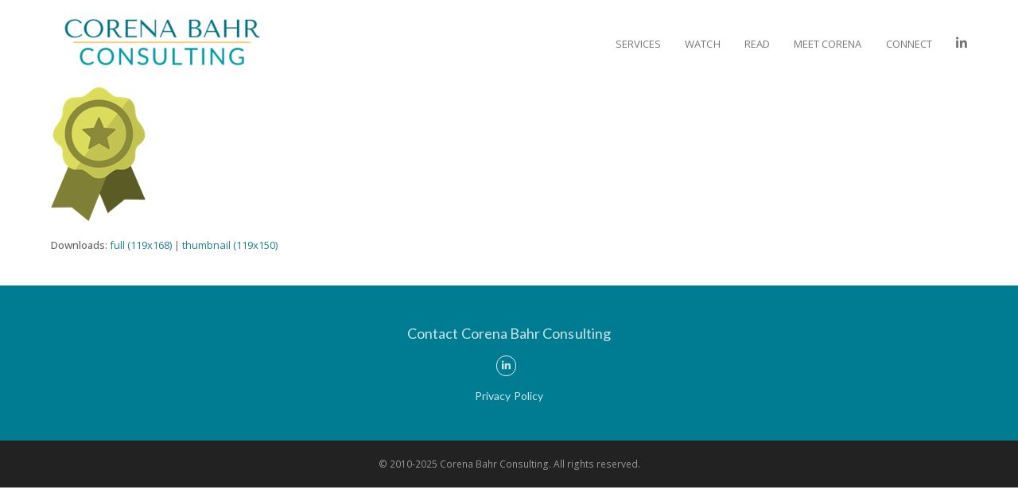

--- FILE ---
content_type: text/html; charset=UTF-8
request_url: https://yourwebinarguru.com/home/success/
body_size: 9777
content:
<!DOCTYPE html>
<html dir="ltr" lang="en" itemscope itemtype="http://schema.org/WebPage">
<head>
<meta charset="UTF-8">
<link rel="profile" href="https://gmpg.org/xfn/11">
<title>Success | Corena Bahr Consulting</title>
<style>img:is([sizes="auto" i], [sizes^="auto," i]) { contain-intrinsic-size: 3000px 1500px }</style>
<!-- All in One SEO 4.9.0 - aioseo.com -->
<meta name="robots" content="max-image-preview:large" />
<meta name="google-site-verification" content="googlee84860cb39e67c40.html" />
<link rel="canonical" href="https://yourwebinarguru.com/home/success/" />
<meta name="generator" content="All in One SEO (AIOSEO) 4.9.0" />
<script type="application/ld+json" class="aioseo-schema">
{"@context":"https:\/\/schema.org","@graph":[{"@type":"BreadcrumbList","@id":"https:\/\/yourwebinarguru.com\/home\/success\/#breadcrumblist","itemListElement":[{"@type":"ListItem","@id":"https:\/\/yourwebinarguru.com#listItem","position":1,"name":"Home","item":"https:\/\/yourwebinarguru.com","nextItem":{"@type":"ListItem","@id":"https:\/\/yourwebinarguru.com\/home\/success\/#listItem","name":"Success"}},{"@type":"ListItem","@id":"https:\/\/yourwebinarguru.com\/home\/success\/#listItem","position":2,"name":"Success","previousItem":{"@type":"ListItem","@id":"https:\/\/yourwebinarguru.com#listItem","name":"Home"}}]},{"@type":"ItemPage","@id":"https:\/\/yourwebinarguru.com\/home\/success\/#itempage","url":"https:\/\/yourwebinarguru.com\/home\/success\/","name":"Success | Corena Bahr Consulting","inLanguage":"en","isPartOf":{"@id":"https:\/\/yourwebinarguru.com\/#website"},"breadcrumb":{"@id":"https:\/\/yourwebinarguru.com\/home\/success\/#breadcrumblist"},"author":{"@id":"https:\/\/yourwebinarguru.com\/author\/corena\/#author"},"creator":{"@id":"https:\/\/yourwebinarguru.com\/author\/corena\/#author"},"datePublished":"2022-03-22T13:35:49-07:00","dateModified":"2022-03-22T13:35:49-07:00"},{"@type":"Person","@id":"https:\/\/yourwebinarguru.com\/#person","name":"Corena","image":{"@type":"ImageObject","@id":"https:\/\/yourwebinarguru.com\/home\/success\/#personImage","url":"https:\/\/secure.gravatar.com\/avatar\/375ff636591c6f113973b3c0a3be2905f763436e2549b0bbb0c1f3a7351e6ded?s=96&d=mm&r=g","width":96,"height":96,"caption":"Corena"}},{"@type":"Person","@id":"https:\/\/yourwebinarguru.com\/author\/corena\/#author","url":"https:\/\/yourwebinarguru.com\/author\/corena\/","name":"Corena","image":{"@type":"ImageObject","@id":"https:\/\/yourwebinarguru.com\/home\/success\/#authorImage","url":"https:\/\/secure.gravatar.com\/avatar\/375ff636591c6f113973b3c0a3be2905f763436e2549b0bbb0c1f3a7351e6ded?s=96&d=mm&r=g","width":96,"height":96,"caption":"Corena"}},{"@type":"WebSite","@id":"https:\/\/yourwebinarguru.com\/#website","url":"https:\/\/yourwebinarguru.com\/","name":"Corena Bahr Consulting","description":"Teaching your experts how to deliver engaging webinars that lead to better client conversations.","inLanguage":"en","publisher":{"@id":"https:\/\/yourwebinarguru.com\/#person"}}]}
</script>
<!-- All in One SEO -->
<meta name="viewport" content="width=device-width, initial-scale=1">
<meta name="generator" content="Total WordPress Theme 4.8.1" />
<meta http-equiv="X-UA-Compatible" content="IE=edge" />
<link rel='dns-prefetch' href='//fonts.googleapis.com' />
<link rel="alternate" type="application/rss+xml" title="Corena Bahr Consulting &raquo; Feed" href="https://yourwebinarguru.com/feed/" />
<link rel="alternate" type="application/rss+xml" title="Corena Bahr Consulting &raquo; Comments Feed" href="https://yourwebinarguru.com/comments/feed/" />
<!-- <link rel='stylesheet' id='js_composer_front-css' href='https://yourwebinarguru.com/wp-content/plugins/js_composer/assets/css/js_composer.min.css?ver=5.6' type='text/css' media='all' /> -->
<!-- <link rel='stylesheet' id='dashicons-css' href='https://yourwebinarguru.com/wp-includes/css/dashicons.min.css?ver=b5d96f23ee753341c36f8fd3a9479dc3' type='text/css' media='all' /> -->
<!-- <link rel='stylesheet' id='menu-icon-font-awesome-css' href='https://yourwebinarguru.com/wp-content/plugins/menu-icons/css/fontawesome/css/all.min.css?ver=5.15.4' type='text/css' media='all' /> -->
<!-- <link rel='stylesheet' id='genericons-css' href='https://yourwebinarguru.com/wp-content/plugins/menu-icons/vendor/codeinwp/icon-picker/css/types/genericons.min.css?ver=3.4' type='text/css' media='all' /> -->
<!-- <link rel='stylesheet' id='menu-icons-extra-css' href='https://yourwebinarguru.com/wp-content/plugins/menu-icons/css/extra.min.css?ver=0.13.19' type='text/css' media='all' /> -->
<!-- <link rel='stylesheet' id='aioseo/css/src/vue/standalone/blocks/table-of-contents/global.scss-css' href='https://yourwebinarguru.com/wp-content/plugins/all-in-one-seo-pack/dist/Lite/assets/css/table-of-contents/global.e90f6d47.css?ver=4.9.0' type='text/css' media='all' /> -->
<link rel="stylesheet" type="text/css" href="//yourwebinarguru.com/wp-content/cache/wpfc-minified/kcrr61g3/5tq3y.css" media="all"/>
<style id='global-styles-inline-css' type='text/css'>
:root{--wp--preset--aspect-ratio--square: 1;--wp--preset--aspect-ratio--4-3: 4/3;--wp--preset--aspect-ratio--3-4: 3/4;--wp--preset--aspect-ratio--3-2: 3/2;--wp--preset--aspect-ratio--2-3: 2/3;--wp--preset--aspect-ratio--16-9: 16/9;--wp--preset--aspect-ratio--9-16: 9/16;--wp--preset--color--black: #000000;--wp--preset--color--cyan-bluish-gray: #abb8c3;--wp--preset--color--white: #ffffff;--wp--preset--color--pale-pink: #f78da7;--wp--preset--color--vivid-red: #cf2e2e;--wp--preset--color--luminous-vivid-orange: #ff6900;--wp--preset--color--luminous-vivid-amber: #fcb900;--wp--preset--color--light-green-cyan: #7bdcb5;--wp--preset--color--vivid-green-cyan: #00d084;--wp--preset--color--pale-cyan-blue: #8ed1fc;--wp--preset--color--vivid-cyan-blue: #0693e3;--wp--preset--color--vivid-purple: #9b51e0;--wp--preset--gradient--vivid-cyan-blue-to-vivid-purple: linear-gradient(135deg,rgba(6,147,227,1) 0%,rgb(155,81,224) 100%);--wp--preset--gradient--light-green-cyan-to-vivid-green-cyan: linear-gradient(135deg,rgb(122,220,180) 0%,rgb(0,208,130) 100%);--wp--preset--gradient--luminous-vivid-amber-to-luminous-vivid-orange: linear-gradient(135deg,rgba(252,185,0,1) 0%,rgba(255,105,0,1) 100%);--wp--preset--gradient--luminous-vivid-orange-to-vivid-red: linear-gradient(135deg,rgba(255,105,0,1) 0%,rgb(207,46,46) 100%);--wp--preset--gradient--very-light-gray-to-cyan-bluish-gray: linear-gradient(135deg,rgb(238,238,238) 0%,rgb(169,184,195) 100%);--wp--preset--gradient--cool-to-warm-spectrum: linear-gradient(135deg,rgb(74,234,220) 0%,rgb(151,120,209) 20%,rgb(207,42,186) 40%,rgb(238,44,130) 60%,rgb(251,105,98) 80%,rgb(254,248,76) 100%);--wp--preset--gradient--blush-light-purple: linear-gradient(135deg,rgb(255,206,236) 0%,rgb(152,150,240) 100%);--wp--preset--gradient--blush-bordeaux: linear-gradient(135deg,rgb(254,205,165) 0%,rgb(254,45,45) 50%,rgb(107,0,62) 100%);--wp--preset--gradient--luminous-dusk: linear-gradient(135deg,rgb(255,203,112) 0%,rgb(199,81,192) 50%,rgb(65,88,208) 100%);--wp--preset--gradient--pale-ocean: linear-gradient(135deg,rgb(255,245,203) 0%,rgb(182,227,212) 50%,rgb(51,167,181) 100%);--wp--preset--gradient--electric-grass: linear-gradient(135deg,rgb(202,248,128) 0%,rgb(113,206,126) 100%);--wp--preset--gradient--midnight: linear-gradient(135deg,rgb(2,3,129) 0%,rgb(40,116,252) 100%);--wp--preset--font-size--small: 13px;--wp--preset--font-size--medium: 20px;--wp--preset--font-size--large: 36px;--wp--preset--font-size--x-large: 42px;--wp--preset--font-family--ywg: ywg;--wp--preset--spacing--20: 0.44rem;--wp--preset--spacing--30: 0.67rem;--wp--preset--spacing--40: 1rem;--wp--preset--spacing--50: 1.5rem;--wp--preset--spacing--60: 2.25rem;--wp--preset--spacing--70: 3.38rem;--wp--preset--spacing--80: 5.06rem;--wp--preset--shadow--natural: 6px 6px 9px rgba(0, 0, 0, 0.2);--wp--preset--shadow--deep: 12px 12px 50px rgba(0, 0, 0, 0.4);--wp--preset--shadow--sharp: 6px 6px 0px rgba(0, 0, 0, 0.2);--wp--preset--shadow--outlined: 6px 6px 0px -3px rgba(255, 255, 255, 1), 6px 6px rgba(0, 0, 0, 1);--wp--preset--shadow--crisp: 6px 6px 0px rgba(0, 0, 0, 1);}:where(body) { margin: 0; }.wp-site-blocks > .alignleft { float: left; margin-right: 2em; }.wp-site-blocks > .alignright { float: right; margin-left: 2em; }.wp-site-blocks > .aligncenter { justify-content: center; margin-left: auto; margin-right: auto; }:where(.is-layout-flex){gap: 0.5em;}:where(.is-layout-grid){gap: 0.5em;}.is-layout-flow > .alignleft{float: left;margin-inline-start: 0;margin-inline-end: 2em;}.is-layout-flow > .alignright{float: right;margin-inline-start: 2em;margin-inline-end: 0;}.is-layout-flow > .aligncenter{margin-left: auto !important;margin-right: auto !important;}.is-layout-constrained > .alignleft{float: left;margin-inline-start: 0;margin-inline-end: 2em;}.is-layout-constrained > .alignright{float: right;margin-inline-start: 2em;margin-inline-end: 0;}.is-layout-constrained > .aligncenter{margin-left: auto !important;margin-right: auto !important;}.is-layout-constrained > :where(:not(.alignleft):not(.alignright):not(.alignfull)){margin-left: auto !important;margin-right: auto !important;}body .is-layout-flex{display: flex;}.is-layout-flex{flex-wrap: wrap;align-items: center;}.is-layout-flex > :is(*, div){margin: 0;}body .is-layout-grid{display: grid;}.is-layout-grid > :is(*, div){margin: 0;}body{padding-top: 0px;padding-right: 0px;padding-bottom: 0px;padding-left: 0px;}a:where(:not(.wp-element-button)){text-decoration: underline;}:root :where(.wp-element-button, .wp-block-button__link){background-color: #32373c;border-width: 0;color: #fff;font-family: inherit;font-size: inherit;line-height: inherit;padding: calc(0.667em + 2px) calc(1.333em + 2px);text-decoration: none;}.has-black-color{color: var(--wp--preset--color--black) !important;}.has-cyan-bluish-gray-color{color: var(--wp--preset--color--cyan-bluish-gray) !important;}.has-white-color{color: var(--wp--preset--color--white) !important;}.has-pale-pink-color{color: var(--wp--preset--color--pale-pink) !important;}.has-vivid-red-color{color: var(--wp--preset--color--vivid-red) !important;}.has-luminous-vivid-orange-color{color: var(--wp--preset--color--luminous-vivid-orange) !important;}.has-luminous-vivid-amber-color{color: var(--wp--preset--color--luminous-vivid-amber) !important;}.has-light-green-cyan-color{color: var(--wp--preset--color--light-green-cyan) !important;}.has-vivid-green-cyan-color{color: var(--wp--preset--color--vivid-green-cyan) !important;}.has-pale-cyan-blue-color{color: var(--wp--preset--color--pale-cyan-blue) !important;}.has-vivid-cyan-blue-color{color: var(--wp--preset--color--vivid-cyan-blue) !important;}.has-vivid-purple-color{color: var(--wp--preset--color--vivid-purple) !important;}.has-black-background-color{background-color: var(--wp--preset--color--black) !important;}.has-cyan-bluish-gray-background-color{background-color: var(--wp--preset--color--cyan-bluish-gray) !important;}.has-white-background-color{background-color: var(--wp--preset--color--white) !important;}.has-pale-pink-background-color{background-color: var(--wp--preset--color--pale-pink) !important;}.has-vivid-red-background-color{background-color: var(--wp--preset--color--vivid-red) !important;}.has-luminous-vivid-orange-background-color{background-color: var(--wp--preset--color--luminous-vivid-orange) !important;}.has-luminous-vivid-amber-background-color{background-color: var(--wp--preset--color--luminous-vivid-amber) !important;}.has-light-green-cyan-background-color{background-color: var(--wp--preset--color--light-green-cyan) !important;}.has-vivid-green-cyan-background-color{background-color: var(--wp--preset--color--vivid-green-cyan) !important;}.has-pale-cyan-blue-background-color{background-color: var(--wp--preset--color--pale-cyan-blue) !important;}.has-vivid-cyan-blue-background-color{background-color: var(--wp--preset--color--vivid-cyan-blue) !important;}.has-vivid-purple-background-color{background-color: var(--wp--preset--color--vivid-purple) !important;}.has-black-border-color{border-color: var(--wp--preset--color--black) !important;}.has-cyan-bluish-gray-border-color{border-color: var(--wp--preset--color--cyan-bluish-gray) !important;}.has-white-border-color{border-color: var(--wp--preset--color--white) !important;}.has-pale-pink-border-color{border-color: var(--wp--preset--color--pale-pink) !important;}.has-vivid-red-border-color{border-color: var(--wp--preset--color--vivid-red) !important;}.has-luminous-vivid-orange-border-color{border-color: var(--wp--preset--color--luminous-vivid-orange) !important;}.has-luminous-vivid-amber-border-color{border-color: var(--wp--preset--color--luminous-vivid-amber) !important;}.has-light-green-cyan-border-color{border-color: var(--wp--preset--color--light-green-cyan) !important;}.has-vivid-green-cyan-border-color{border-color: var(--wp--preset--color--vivid-green-cyan) !important;}.has-pale-cyan-blue-border-color{border-color: var(--wp--preset--color--pale-cyan-blue) !important;}.has-vivid-cyan-blue-border-color{border-color: var(--wp--preset--color--vivid-cyan-blue) !important;}.has-vivid-purple-border-color{border-color: var(--wp--preset--color--vivid-purple) !important;}.has-vivid-cyan-blue-to-vivid-purple-gradient-background{background: var(--wp--preset--gradient--vivid-cyan-blue-to-vivid-purple) !important;}.has-light-green-cyan-to-vivid-green-cyan-gradient-background{background: var(--wp--preset--gradient--light-green-cyan-to-vivid-green-cyan) !important;}.has-luminous-vivid-amber-to-luminous-vivid-orange-gradient-background{background: var(--wp--preset--gradient--luminous-vivid-amber-to-luminous-vivid-orange) !important;}.has-luminous-vivid-orange-to-vivid-red-gradient-background{background: var(--wp--preset--gradient--luminous-vivid-orange-to-vivid-red) !important;}.has-very-light-gray-to-cyan-bluish-gray-gradient-background{background: var(--wp--preset--gradient--very-light-gray-to-cyan-bluish-gray) !important;}.has-cool-to-warm-spectrum-gradient-background{background: var(--wp--preset--gradient--cool-to-warm-spectrum) !important;}.has-blush-light-purple-gradient-background{background: var(--wp--preset--gradient--blush-light-purple) !important;}.has-blush-bordeaux-gradient-background{background: var(--wp--preset--gradient--blush-bordeaux) !important;}.has-luminous-dusk-gradient-background{background: var(--wp--preset--gradient--luminous-dusk) !important;}.has-pale-ocean-gradient-background{background: var(--wp--preset--gradient--pale-ocean) !important;}.has-electric-grass-gradient-background{background: var(--wp--preset--gradient--electric-grass) !important;}.has-midnight-gradient-background{background: var(--wp--preset--gradient--midnight) !important;}.has-small-font-size{font-size: var(--wp--preset--font-size--small) !important;}.has-medium-font-size{font-size: var(--wp--preset--font-size--medium) !important;}.has-large-font-size{font-size: var(--wp--preset--font-size--large) !important;}.has-x-large-font-size{font-size: var(--wp--preset--font-size--x-large) !important;}.has-ywg-font-family{font-family: var(--wp--preset--font-family--ywg) !important;}
:where(.wp-block-post-template.is-layout-flex){gap: 1.25em;}:where(.wp-block-post-template.is-layout-grid){gap: 1.25em;}
:where(.wp-block-columns.is-layout-flex){gap: 2em;}:where(.wp-block-columns.is-layout-grid){gap: 2em;}
:root :where(.wp-block-pullquote){font-size: 1.5em;line-height: 1.6;}
</style>
<!-- <link rel='stylesheet' id='rs-plugin-settings-css' href='https://yourwebinarguru.com/wp-content/plugins/revslider/public/assets/css/settings.css?ver=5.4.8.1' type='text/css' media='all' /> -->
<link rel="stylesheet" type="text/css" href="//yourwebinarguru.com/wp-content/cache/wpfc-minified/lkcmuy7s/5tq3y.css" media="all"/>
<style id='rs-plugin-settings-inline-css' type='text/css'>
.tp-caption a{color:#ff7302;text-shadow:none;-webkit-transition:all 0.2s ease-out;-moz-transition:all 0.2s ease-out;-o-transition:all 0.2s ease-out;-ms-transition:all 0.2s ease-out}.tp-caption a:hover{color:#ffa902}
</style>
<!-- <link rel='stylesheet' id='uaf_client_css-css' href='https://yourwebinarguru.com/wp-content/uploads/useanyfont/uaf.css?ver=1764309072' type='text/css' media='all' /> -->
<!-- <link rel='stylesheet' id='wpex-style-css' href='https://yourwebinarguru.com/wp-content/themes/YWG/style.css?ver=4.8.1' type='text/css' media='all' /> -->
<link rel="stylesheet" type="text/css" href="//yourwebinarguru.com/wp-content/cache/wpfc-minified/77z14eg2/5tq3y.css" media="all"/>
<link rel='stylesheet' id='wpex-google-font-open-sans-css' href='//fonts.googleapis.com/css?family=Open+Sans:100,200,300,400,500,600,700,800,900,100i,200i,300i,400i,500i,600i,700i,800i,900i&#038;subset=latin' type='text/css' media='all' />
<!-- <link rel='stylesheet' id='wpex-visual-composer-css' href='https://yourwebinarguru.com/wp-content/themes/YWG/assets/css/wpex-visual-composer.css?ver=4.8.1' type='text/css' media='all' /> -->
<link rel="stylesheet" type="text/css" href="//yourwebinarguru.com/wp-content/cache/wpfc-minified/foj7x2cb/5tq3y.css" media="all"/>
<!--[if IE 8]>
<link rel='stylesheet' id='wpex-ie8-css' href='https://yourwebinarguru.com/wp-content/themes/YWG/assets/css/wpex-ie8.css?ver=4.8.1' type='text/css' media='all' />
<![endif]-->
<!--[if IE 9]>
<link rel='stylesheet' id='wpex-ie9-css' href='https://yourwebinarguru.com/wp-content/themes/YWG/assets/css/wpex-ie9.css?ver=4.8.1' type='text/css' media='all' />
<![endif]-->
<script type="text/javascript" src="https://yourwebinarguru.com/wp-includes/js/jquery/jquery.min.js?ver=3.7.1" id="jquery-core-js"></script>
<script type="text/javascript" src="https://yourwebinarguru.com/wp-includes/js/jquery/jquery-migrate.min.js?ver=3.4.1" id="jquery-migrate-js"></script>
<script type="text/javascript" src="https://yourwebinarguru.com/wp-content/plugins/revslider/public/assets/js/jquery.themepunch.tools.min.js?ver=5.4.8.1" id="tp-tools-js"></script>
<script type="text/javascript" src="https://yourwebinarguru.com/wp-content/plugins/revslider/public/assets/js/jquery.themepunch.revolution.min.js?ver=5.4.8.1" id="revmin-js"></script>
<!--[if lt IE 9]>
<script type="text/javascript" src="https://yourwebinarguru.com/wp-content/themes/YWG/assets/js/dynamic/html5.js?ver=4.8.1" id="wpex-html5shiv-js"></script>
<![endif]-->
<link rel="https://api.w.org/" href="https://yourwebinarguru.com/wp-json/" /><link rel="alternate" title="JSON" type="application/json" href="https://yourwebinarguru.com/wp-json/wp/v2/media/2364" /><link rel="EditURI" type="application/rsd+xml" title="RSD" href="https://yourwebinarguru.com/xmlrpc.php?rsd" />
<link rel="alternate" title="oEmbed (JSON)" type="application/json+oembed" href="https://yourwebinarguru.com/wp-json/oembed/1.0/embed?url=https%3A%2F%2Fyourwebinarguru.com%2Fhome%2Fsuccess%2F" />
<link rel="alternate" title="oEmbed (XML)" type="text/xml+oembed" href="https://yourwebinarguru.com/wp-json/oembed/1.0/embed?url=https%3A%2F%2Fyourwebinarguru.com%2Fhome%2Fsuccess%2F&#038;format=xml" />
<link rel="icon" href="" sizes="32x32"><link rel="shortcut icon" href=""><link rel="apple-touch-icon" href="" sizes="57x57" ><link rel="apple-touch-icon" href="" sizes="76x76" ><link rel="apple-touch-icon" href="" sizes="120x120"><link rel="apple-touch-icon" href="" sizes="114x114"><!--[if lte IE 9]><link rel="stylesheet" type="text/css" href="https://yourwebinarguru.com/wp-content/plugins/js_composer/assets/css/vc_lte_ie9.min.css" media="screen"><![endif]--><script>
(function(i,s,o,g,r,a,m){i['GoogleAnalyticsObject']=r;i[r]=i[r]||function(){
(i[r].q=i[r].q||[]).push(arguments)},i[r].l=1*new Date();a=s.createElement(o),
m=s.getElementsByTagName(o)[0];a.async=1;a.src=g;m.parentNode.insertBefore(a,m)
})(window,document,'script','//www.google-analytics.com/analytics.js','ga');
ga('create', 'UA-65757331-1', 'auto');
ga('send', 'pageview');
</script><style class='wp-fonts-local' type='text/css'>
@font-face{font-family:ywg;font-style:normal;font-weight:400;font-display:fallback;src:url('https://yourwebinarguru.com/wp-content/uploads/useanyfont/190421051041ywg.woff2') format('woff2');}
</style>
<noscript><style>body .wpex-vc-row-stretched, body .vc_row-o-full-height { visibility: visible; }</style></noscript><script type="text/javascript">function setREVStartSize(e){									
try{ e.c=jQuery(e.c);var i=jQuery(window).width(),t=9999,r=0,n=0,l=0,f=0,s=0,h=0;
if(e.responsiveLevels&&(jQuery.each(e.responsiveLevels,function(e,f){f>i&&(t=r=f,l=e),i>f&&f>r&&(r=f,n=e)}),t>r&&(l=n)),f=e.gridheight[l]||e.gridheight[0]||e.gridheight,s=e.gridwidth[l]||e.gridwidth[0]||e.gridwidth,h=i/s,h=h>1?1:h,f=Math.round(h*f),"fullscreen"==e.sliderLayout){var u=(e.c.width(),jQuery(window).height());if(void 0!=e.fullScreenOffsetContainer){var c=e.fullScreenOffsetContainer.split(",");if (c) jQuery.each(c,function(e,i){u=jQuery(i).length>0?u-jQuery(i).outerHeight(!0):u}),e.fullScreenOffset.split("%").length>1&&void 0!=e.fullScreenOffset&&e.fullScreenOffset.length>0?u-=jQuery(window).height()*parseInt(e.fullScreenOffset,0)/100:void 0!=e.fullScreenOffset&&e.fullScreenOffset.length>0&&(u-=parseInt(e.fullScreenOffset,0))}f=u}else void 0!=e.minHeight&&f<e.minHeight&&(f=e.minHeight);e.c.closest(".rev_slider_wrapper").css({height:f})					
}catch(d){console.log("Failure at Presize of Slider:"+d)}						
};</script>
<style type="text/css" id="wp-custom-css">
h1{letter-spacing:1px;font-family:lato;font-size:2em;margin:0 0 20px;color:#747678}#footer-callout .theme-button{background:#34797F;border-radius:9px;margin:0;width:100%;text-align:center;font-size:1em;font-weight:normal;padding:15px 20px}li,p{font-family:'Raleway',sans-serif;font-size:15px;font-weight:200;line-height:31px;color:#747678}h2{font-family:montserrat;color:#4da5b1;font-weight:400;font-size:1.7em}#footer-callout-left strong{font-family:montserrat;font-weight:300;font-size:19px}h3{font-family:montserrat;color:#747678;font-size:1.4em;font-weight:400}.navbar-style-one .dropdown-menu >li >a{font-family:montserrat;display:block;height:50px;line-height:50px;padding:0 9px;color:#747678;text-decoration:none;font-size:13px;text-transform:uppercase;font-weight:400}.navbar-style-one .dropdown-menu ul a{font-family:montserrat;font-size:13px;text-transform:uppercase}.navbar-style-one .dropdown-menu >.current-menu-item >a{color:#4DA5B1;text-decoration:none}.navbar-style-one .dropdown-menu ul a:hover,.navbar-style-one .dropdown-menu a:hover{color:#4DA5B1;text-decoration:none}#main .widget_nav_menu a{font-family:montserrat;position:relative;font-weight:normal;display:block;padding:0 0;border:0 solid #e4e4e4;border-top:none;font-size:13px;text-transform:uppercase;color:#989898}#main .widget_nav_menu ul >li:first-child >a{border-top:0 solid #e4e4e4}.sidebar-box .widget-title{text-transform:uppercase;margin:0 0 12px;font-size:1.4em;font-weight:400;color:#747678;font-family:montserrat}strong{font-weight:500}.wpb_button{display:inline-block;padding:8px 25px 8px;font-size:17px;line-height:29px;text-align:center;vertical-align:middle;cursor:pointer;border:1px solid #cccccc;border-radius:22px;font-family:montserrat}.wpb_btn-info{background-color:#4DA5B5}.top_aligned .fields label{font-family:montserrat;font-weight:200;font-size:15px}.top_aligned .fields label{font-family:montserrat;font-weight:200;font-size:15px}.pbSubmit{text-transform:uppercase;font-size:14px;font-weight:200;font-family:montserrat;background:#1A9CAF !important;color:#FFF !important;display:block;float:left;cursor:pointer;margin:0 10px 0 0 !important;padding:5px 27px !important;letter-spacing:.5px}#main .widget_nav_menu .current_page_item >a{background:#FFFFFF;color:rgb(31,31,31)}blockquote p:last-child{margin:0;font-size:16px;color:#555}.theme-button{background:#4DA5B1}h2 a:hover,a{color:#4DA5B1}#top-bar-wrap{border-bottom:0 solid #eee;margin-bottom:-20px;font-size:.923em}#site-header-inner{position:relative;padding-top:10px;padding-bottom:10px}.social-style-colored-icons a img{height:28px;top:10px;position:relative}.top-bar-left{float:right;height:50px;line-height:50px;padding-left:13px}.testimonial-entry-author{display:block;font-weight:bold;font-weight:500;color:#2E5E72;font-size:1.077em}h1{color:#2F5E74}.footer-widget{margin-bottom:20px}.site-footer .container{padding-top:20px}.footer-widget{font-family:lato;font-size:17px}.fa-twitter:before,.fa-facebook:before,.fa-linkedin:before{font-size:20px}.footersocial{margin-left:100px}h3 a{color:#2E5E73}.sidebar-box .widget-title{color:#2E5E73;font-family:montserrat}.navbar-style-one .dropdown-menu >li >a{color:#2D5D72}.navbar-style-one .dropdown-menu >.current-menu-item >a{color:#E58A67;text-decoration:none}#footer-builder .wpex-vc-column-wrapper{margin-bottom:0 !important}#footer-builder a{text-decoration:none}h1{text-align:center;font-family:'Raleway',sans-serif;color:#007b93;font-weight:600}p{font-family:lato;font-weight:400;font-size:18px;color:#747678}#footer-builder strong{font-weight:700;color:#fff;font-family:lato;letter-spacing:.4px}#footer-builder p{color:#fff;font-family:lato,sans-serif;line-height:26px}.navbar-style-one .dropdown-menu>li.menu-item>a{display:block;height:50px;line-height:50px;padding:0 4px;color:#747678;font-family:"open sans"}p{font-size:18px;color:#747678 !important;font-family:"open sans",sans-serif;letter-spacing:.06px;line-height:32px !important;font-weight:100}li{font-size:18px;color:#32313a !important;font-family:"open sans",sans-serif;letter-spacing:.06px;line-height:32px !important;font-weight:100}#footer-builder a{font-weight:300;text-decoration:none}#sidr-main{background:#747678 !important}.sidr a{color:#fff}.single-post-title{text-align:left;font-size:29px;margin:0 0 10px;font-weight:700;color:#006f84;font-family:ywg}.meta li:last-child{margin-right:0;visibility:hidden}h1{font-family:'Raleway',sans-serif;color:#007b93;font-weight:600;letter-spacing:1px;font-size:2em;margin:0 0 20px;text-align:left}h2{font-family:"open sans";color:#4da5b1;font-weight:400;font-size:1.7em}h3{font-family:ywg;color:#747678;font-weight:400 !important;letter-spacing:.6px;margin-bottom:11px !important;margin-top:0}p{font-size:18px;color:#747678 !important;font-family:"open sans",sans-serif;letter-spacing:.06px;line-height:32px !important;font-weight:100}li{font-size:18px;color:#747678 !important;font-family:"open sans",sans-serif;letter-spacing:.06px;line-height:32px !important;font-weight:100}.cc-link,span.cc-divider{height:0 !important;visibility:hidden;font-size:0}.cc-banner .cc-message a{color:#fff}		</style>
<noscript><style type="text/css"> .wpb_animate_when_almost_visible { opacity: 1; }</style></noscript><style type="text/css" data-type="wpex-css" id="wpex-css">/*ACCENT COLOR*/.wpex-carousel-woocommerce .wpex-carousel-entry-details,a,.wpex-accent-color,#site-navigation .dropdown-menu >li.menu-item >a:hover,#site-navigation .dropdown-menu >li.menu-item.current-menu-item >a,#site-navigation .dropdown-menu >li.menu-item.current-menu-parent >a,h1 a:hover,h2 a:hover,a:hover h2,h3 a:hover,h4 a:hover,h5 a:hover,h6 a:hover,.entry-title a:hover,.modern-menu-widget a:hover,.theme-button.outline,.theme-button.clean,.meta a:hover{color:#1f7f91}.vcex-skillbar-bar,.vcex-icon-box.style-five.link-wrap:hover,.vcex-icon-box.style-four.link-wrap:hover,.vcex-recent-news-date span.month,.vcex-pricing.featured .vcex-pricing-header,.vcex-testimonials-fullslider .sp-button:hover,.vcex-testimonials-fullslider .sp-selected-button,.vcex-social-links a:hover,.vcex-testimonials-fullslider.light-skin .sp-button:hover,.vcex-testimonials-fullslider.light-skin .sp-selected-button,.vcex-divider-dots span,.vcex-testimonials-fullslider .sp-button.sp-selected-button,.vcex-testimonials-fullslider .sp-button:hover,.wpex-accent-bg,.post-edit a,.background-highlight,input[type="submit"],.theme-button,button,.button,.theme-button.outline:hover,.active .theme-button,.theme-button.active,.tagcloud a:hover,.post-tags a:hover,.wpex-carousel .owl-dot.active,.wpex-carousel .owl-prev,.wpex-carousel .owl-next,body #header-two-search #header-two-search-submit,#site-navigation .menu-button >a >span.link-inner,.modern-menu-widget li.menu-item.current-menu-item a,#sidebar .widget_nav_menu .current-menu-item >a,.widget_nav_menu_accordion .widget_nav_menu li.menu-item.current-menu-item >a,#wp-calendar caption,#wp-calendar tbody td:hover a,.navbar-style-six .dropdown-menu >li.menu-item.current-menu-item >a,.navbar-style-six .dropdown-menu >li.menu-item.current-menu-parent >a,#wpex-sfb-l,#wpex-sfb-r,#wpex-sfb-t,#wpex-sfb-b,#site-scroll-top:hover{background-color:#1f7f91}.vcex-heading-bottom-border-w-color .vcex-heading-inner{border-bottom-color:#1f7f91}.wpb_tabs.tab-style-alternative-two .wpb_tabs_nav li.ui-tabs-active a{border-bottom-color:#1f7f91}.theme-button.outline{border-color:#1f7f91}#searchform-dropdown{border-color:#1f7f91}body #site-navigation-wrap.nav-dropdown-top-border .dropdown-menu >li >ul{border-top-color:#1f7f91}.theme-heading.border-w-color span.text{border-bottom-color:#1f7f91}/*ACCENT HOVER COLOR*/.post-edit a:hover,.theme-button:hover,input[type="submit"]:hover,button:hover,.button:hover,.wpex-carousel .owl-prev:hover,.wpex-carousel .owl-next:hover,#site-navigation .menu-button >a >span.link-inner:hover{background-color:#1f7f91}/*VC META CSS*/.vc_custom_1555709300518{background-color:#007c92 !important}/*TYPOGRAPHY*/body{font-family:"Open Sans","Helvetica Neue",Arial,sans-serif}/*CUSTOMIZER STYLING*/.full-width-main-layout .container,.full-width-main-layout .vc_row-fluid.container,.boxed-main-layout #wrap{width:1200px}.vc_column-inner{margin-bottom:40px}</style><link href="https://fonts.googleapis.com/css?family=Lato" rel="stylesheet">
<link href="https://fonts.googleapis.com/css?family=Open+Sans" rel="stylesheet">
<!-- Google tag (gtag.js) -->
<script async src="https://www.googletagmanager.com/gtag/js?id=G-GGZC01GNK2"></script>
<script>
window.dataLayer = window.dataLayer || [];
function gtag(){dataLayer.push(arguments);}
gtag('js', new Date());
gtag('config', 'G-GGZC01GNK2');
</script>
</head>
<body data-rsssl=1 class="attachment wp-singular attachment-template-default attachmentid-2364 attachment-png wp-custom-logo wp-theme-YWG wpex-theme wpex-responsive full-width-main-layout no-composer wpex-live-site content-full-width has-breadcrumbs sidebar-widget-icons hasnt-overlay-header page-header-disabled wpex-mobile-toggle-menu-icon_buttons has-mobile-menu wpex-share-p-horizontal wpb-js-composer js-comp-ver-5.6 vc_responsive">
<div class="wpex-site-overlay"></div>
<a href="#content" class="skip-to-content">skip to Main Content</a><span data-ls_id="#site_top"></span>
<div id="outer-wrap" class="clr">
<div id="wrap" class="clr">
<header id="site-header" class="header-one fixed-scroll dyn-styles clr" itemscope="itemscope" itemtype="http://schema.org/WPHeader">
<div id="site-header-inner" class="container clr">
<div id="site-logo" class="site-branding clr header-one-logo">
<div id="site-logo-inner" class="clr"><a href="https://yourwebinarguru.com/" rel="home" class="main-logo"><img src="https://yourwebinarguru.com/wp-content/uploads/2022/03/Corena-Bahr-logo-2022-e1647974692663.png" alt="Corena Bahr Consulting" class="logo-img" data-no-retina="data-no-retina" height="70" /></a></div>
</div>
<div id="site-navigation-wrap" class="navbar-style-one wpex-dropdowns-caret hide-at-mm-breakpoint clr">
<nav id="site-navigation" class="navigation main-navigation clr" itemscope="itemscope" itemtype="http://schema.org/SiteNavigationElement" aria-label="Main menu">
<ul id="menu-your-webinar-guru" class="dropdown-menu sf-menu"><li id="menu-item-1821" class="menu-item menu-item-type-post_type menu-item-object-page menu-item-1821"><a href="https://yourwebinarguru.com/webinar-consulting-services/"><span class="link-inner">Services</span></a></li>
<li id="menu-item-94" class="menu-item menu-item-type-post_type menu-item-object-page menu-item-94"><a href="https://yourwebinarguru.com/watch/"><span class="link-inner">Watch</span></a></li>
<li id="menu-item-273" class="menu-item menu-item-type-post_type menu-item-object-page menu-item-273"><a href="https://yourwebinarguru.com/blog/"><span class="link-inner">Read</span></a></li>
<li id="menu-item-92" class="menu-item menu-item-type-post_type menu-item-object-page menu-item-92"><a href="https://yourwebinarguru.com/about-corena-bahr/"><span class="link-inner">Meet Corena</span></a></li>
<li id="menu-item-89" class="menu-item menu-item-type-post_type menu-item-object-page menu-item-89"><a href="https://yourwebinarguru.com/contact/"><span class="link-inner">Connect</span></a></li>
<li id="menu-item-1551" class="menu-item menu-item-type-custom menu-item-object-custom menu-item-1551"><a href="https://www.linkedin.com/in/corena-bahr-9a5348/"><span class="link-inner"><i class="_mi fab fa-linkedin-in" aria-hidden="true"></i><span class="visuallyhidden">LinkedIn</span></span></a></li>
</ul>
</nav><!-- #site-navigation -->
</div><!-- #site-navigation-wrap -->
<div id="mobile-menu" class="wpex-mobile-menu-toggle show-at-mm-breakpoint wpex-clr"><a href="#" class="mobile-menu-toggle" aria-label="Toggle mobile menu"><span class="wpex-bars" aria-hidden="true"><span></span></span><span class="screen-reader-text">Open Mobile Menu</span></a></div>
</div><!-- #site-header-inner -->
</header><!-- #header -->
<main id="main" class="site-main clr">
<div class="container clr">
<div id="primary" class="content-area">
<div id="content" class="site-content">
<div id="attachment-post-media"><img width="119" height="168" src="https://yourwebinarguru.com/wp-content/uploads/2022/03/Success.png" class="attachment-large size-large" alt="" decoding="async" /></div>
<div id="attachment-post-content" class="entry clr"></div>
<div id="attachment-post-footer">
<strong>Downloads</strong>: <a href="https://yourwebinarguru.com/wp-content/uploads/2022/03/Success.png" title="full (119x168)">full (119x168)</a> | <a href="https://yourwebinarguru.com/wp-content/uploads/2022/03/Success-119x150.png" title="thumbnail (119x150)">thumbnail (119x150)</a>						</div>
</div><!-- #content -->
</div><!-- #primary -->
</div><!-- .container -->

</main><!-- #main-content -->
<div id="footer-builder" class="footer-builder clr">
<div class="footer-builder-content clr container entry">
<div data-vc-full-width="true" data-vc-full-width-init="false" class="vc_row wpb_row vc_row-fluid vc_custom_1555709300518 wpex-vc_row-has-fill typography-light wpex-vc-row-stretched"><div class="wpb_column vc_column_container vc_col-sm-2"><div class="vc_column-inner "><div class="wpb_wrapper"></div></div></div><div class="wpb_column vc_column_container vc_col-sm-8"><div class="vc_column-inner "><div class="wpb_wrapper"><div class="vc_empty_space"   style="height: 32px" ><span class="vc_empty_space_inner"></span></div>
<div class="vc_empty_space"   style="height: 12px" ><span class="vc_empty_space_inner"></span></div>
<div class="vc_row wpb_row vc_inner vc_row-fluid no-bottom-margins"><div class="wpb_column vc_column_container vc_col-sm-12"><div class="vc_column-inner"><div class="wpb_wrapper">
<div class="wpb_text_column wpb_content_element " >
<div class="wpb_wrapper">
<p style="text-align: center;"><a href="mailto:corena@yourwebinarguru.onmicrosoft.com">Contact Corena Bahr Consulting</a></p>
</div>
</div>
</div></div></div></div><div class="vc_empty_space"   style="height: 12px" ><span class="vc_empty_space_inner"></span></div>
<div class="vcex-module wpex-social-btns vcex-social-btns textcenter"><a href="https://www.linkedin.com/in/corena-bahr-9a5348/" class="wpex-social-btn wpex-social-btn-minimal wpex-social-color-hover wpex-round wpex-linkedin" target="_blank"><span class="ticon ticon-linkedin" aria-hidden="true"></span><span class="screen-reader-text">linkedin</span></a></div>
<div class="wpb_text_column wpb_content_element " >
<div class="wpb_wrapper">
<p style="text-align: center;"><span style="font-size: 14px;"><a href="https://yourwebinarguru.com/privacy-policy/">Privacy Policy</a></span></p>
</div>
</div>
</div></div></div><div class="wpb_column vc_column_container vc_col-sm-2"><div class="vc_column-inner "><div class="wpb_wrapper"></div></div></div></div><div class="vc_row-full-width vc_clearfix"></div>	</div>
</div>
<div id="footer-bottom" class="clr textcenter">
<div id="footer-bottom-inner" class="container clr">
<div id="copyright" class="clr">
© 2010-2025 Corena Bahr Consulting. All rights reserved.</div><!-- #copyright -->	</div><!-- #footer-bottom-inner -->
</div><!-- #footer-bottom -->
</div><!-- #wrap -->
</div><!-- #outer-wrap -->
<script type="speculationrules">
{"prefetch":[{"source":"document","where":{"and":[{"href_matches":"\/*"},{"not":{"href_matches":["\/wp-*.php","\/wp-admin\/*","\/wp-content\/uploads\/*","\/wp-content\/*","\/wp-content\/plugins\/*","\/wp-content\/themes\/YWG\/*","\/*\\?(.+)"]}},{"not":{"selector_matches":"a[rel~=\"nofollow\"]"}},{"not":{"selector_matches":".no-prefetch, .no-prefetch a"}}]},"eagerness":"conservative"}]}
</script>
<div id="mobile-menu-search" class="clr wpex-hidden">
<form method="get" action="https://yourwebinarguru.com/" class="mobile-menu-searchform">
<input type="search" name="s" autocomplete="off" aria-label="Search" placeholder="Search" />
<button type="submit" class="searchform-submit" aria-label="Submit search"><span class="ticon ticon-search"></span></button>
</form>
</div>
<a href="#outer-wrap" id="site-scroll-top"><span class="ticon ticon-chevron-up" aria-hidden="true"></span><span class="screen-reader-text">Back To Top</span></a><div id="sidr-close"><div class="wpex-close"><a href="#" aria-hidden="true" role="button" tabindex="-1">&times;</a></div></div><script type="module"  src="https://yourwebinarguru.com/wp-content/plugins/all-in-one-seo-pack/dist/Lite/assets/table-of-contents.95d0dfce.js?ver=4.9.0" id="aioseo/js/src/vue/standalone/blocks/table-of-contents/frontend.js-js"></script>
<script type="text/javascript" id="wpex-core-js-extra">
/* <![CDATA[ */
var wpexLocalize = {"isRTL":"","mainLayout":"full-width","menuSearchStyle":"disabled","siteHeaderStyle":"one","megaMenuJS":"1","superfishDelay":"600","superfishSpeed":"fast","superfishSpeedOut":"fast","menuWidgetAccordion":"1","hasMobileMenu":"1","mobileMenuBreakpoint":"959","mobileMenuStyle":"sidr","mobileMenuToggleStyle":"icon_buttons","scrollToHash":"1","scrollToHashTimeout":"500","localScrollUpdateHash":"","localScrollHighlight":"1","localScrollSpeed":"1000","localScrollEasing":"easeInOutExpo","scrollTopSpeed":"1000","scrollTopOffset":"100","carouselSpeed":"150","lightboxType":"iLightbox","customSelects":".woocommerce-ordering .orderby, #dropdown_product_cat, .widget_categories form, .widget_archive select, .single-product .variations_form .variations select, .vcex-form-shortcode select","responsiveDataBreakpoints":{"tl":"1024px","tp":"959px","pl":"767px","pp":"479px"},"ajaxurl":"https:\/\/yourwebinarguru.com\/wp-admin\/admin-ajax.php","loadMore":{"text":"Load More","loadingText":"Loading...","failedText":"Failed to load posts."},"hasStickyHeader":"1","stickyHeaderStyle":"standard","hasStickyMobileHeader":"","overlayHeaderStickyTop":"0","stickyHeaderBreakPoint":"960","sidrSource":"#sidr-close, #site-navigation, #mobile-menu-search","sidrDisplace":"","sidrSide":"right","sidrBodyNoScroll":"","sidrSpeed":"300","altercf7Prealoader":"1","iLightbox":{"auto":false,"skin":"total","path":"horizontal","infinite":false,"maxScale":1,"minScale":0,"width":1400,"height":"","videoWidth":1280,"videoHeight":720,"controls":{"arrows":true,"thumbnail":true,"fullscreen":true,"mousewheel":false,"slideshow":true},"slideshow":{"pauseTime":3000,"startPaused":true},"effects":{"reposition":true,"repositionSpeed":200,"switchSpeed":300,"loadedFadeSpeed":50,"fadeSpeed":500},"show":{"title":true,"speed":200},"hide":{"speed":200},"overlay":{"blur":true,"opacity":"0.85"},"social":{"start":true,"show":"mouseenter","hide":"mouseleave","buttons":false},"text":{"close":"Press Esc to close","enterFullscreen":"Enter Fullscreen (Shift+Enter)","exitFullscreen":"Exit Fullscreen (Shift+Enter)","slideShow":"Slideshow","next":"Next","previous":"Previous"},"thumbnails":{"maxWidth":120,"maxHeight":80}}};
/* ]]> */
</script>
<script type="text/javascript" src="https://yourwebinarguru.com/wp-content/themes/YWG/assets/js/total.min.js?ver=4.8.1" id="wpex-core-js"></script>
<script type="text/javascript" src="https://yourwebinarguru.com/wp-content/plugins/js_composer/assets/js/dist/js_composer_front.min.js?ver=5.6" id="wpb_composer_front_js-js"></script>
</body>
</html><!-- WP Fastest Cache file was created in 0.479 seconds, on November 28, 2025 @ 3:44 am -->

--- FILE ---
content_type: text/plain
request_url: https://www.google-analytics.com/j/collect?v=1&_v=j102&a=732442794&t=pageview&_s=1&dl=https%3A%2F%2Fyourwebinarguru.com%2Fhome%2Fsuccess%2F&ul=en-us%40posix&dt=Success%20%7C%20Corena%20Bahr%20Consulting&sr=1280x720&vp=1280x720&_u=IEBAAEABAAAAACAAI~&jid=1329559611&gjid=1703314689&cid=262307448.1769341347&tid=UA-65757331-1&_gid=1898208621.1769341347&_r=1&_slc=1&z=1064166035
body_size: -451
content:
2,cG-GGZC01GNK2